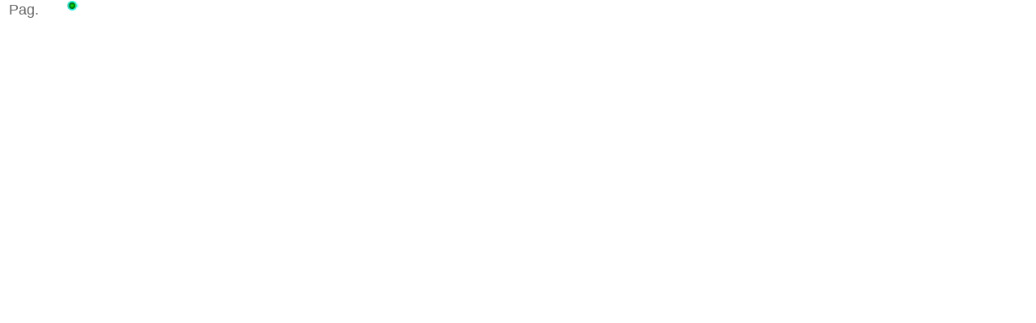

--- FILE ---
content_type: application/javascript
request_url: https://www.scuolawebinfanzia.it/area_ris/login/scuole_mod/pagina.js
body_size: 3266
content:
(function (cjs, an) {

var p; // shortcut to reference prototypes
var lib={};var ss={};var img={};
lib.ssMetadata = [];


(lib.AnMovieClip = function(){
	this.actionFrames = [];
	this.ignorePause = false;
	this.gotoAndPlay = function(positionOrLabel){
		cjs.MovieClip.prototype.gotoAndPlay.call(this,positionOrLabel);
	}
	this.play = function(){
		cjs.MovieClip.prototype.play.call(this);
	}
	this.gotoAndStop = function(positionOrLabel){
		cjs.MovieClip.prototype.gotoAndStop.call(this,positionOrLabel);
	}
	this.stop = function(){
		cjs.MovieClip.prototype.stop.call(this);
	}
}).prototype = p = new cjs.MovieClip();
// symbols:
// helper functions:

function mc_symbol_clone() {
	var clone = this._cloneProps(new this.constructor(this.mode, this.startPosition, this.loop, this.reversed));
	clone.gotoAndStop(this.currentFrame);
	clone.paused = this.paused;
	clone.framerate = this.framerate;
	return clone;
}

function getMCSymbolPrototype(symbol, nominalBounds, frameBounds) {
	var prototype = cjs.extend(symbol, cjs.MovieClip);
	prototype.clone = mc_symbol_clone;
	prototype.nominalBounds = nominalBounds;
	prototype.frameBounds = frameBounds;
	return prototype;
	}


(lib.segP = function(mode,startPosition,loop,reversed) {
if (loop == null) { loop = true; }
if (reversed == null) { reversed = false; }
	var props = new Object();
	props.mode = mode;
	props.startPosition = startPosition;
	props.labels = {};
	props.loop = loop;
	props.reversed = reversed;
	cjs.MovieClip.apply(this,[props]);

	// Livello_1
	this.shape = new cjs.Shape();
	this.shape.graphics.f().s("#0BF3CC").ss(2,1,1).p("AAyAAQAAAVgPAOQgOAPgVAAQgUAAgPgPQgOgOAAgVQAAgUAOgPQAPgOAUAAQAVAAAOAOQAPAPAAAUg");
	this.shape.setTransform(11,7);

	this.shape_1 = new cjs.Shape();
	this.shape_1.graphics.rf(["#00FF00","#000000"],[0,1],0,0,0,0,0,5.4).s().p("AgiAjQgPgPAAgUQAAgUAPgPQAPgOATAAQAVAAAOAOQAPAPAAAUQAAAUgPAPQgOAPgVAAQgTAAgPgPg");
	this.shape_1.setTransform(11,7);

	this.timeline.addTween(cjs.Tween.get({}).to({state:[{t:this.shape_1},{t:this.shape}]}).wait(1));

	this._renderFirstFrame();

}).prototype = getMCSymbolPrototype(lib.segP, new cjs.Rectangle(5,1,12,12), null);


(lib.pagineW = function(mode,startPosition,loop,reversed) {
if (loop == null) { loop = true; }
if (reversed == null) { reversed = false; }
	var props = new Object();
	props.mode = mode;
	props.startPosition = startPosition;
	props.labels = {};
	props.loop = loop;
	props.reversed = reversed;
	cjs.MovieClip.apply(this,[props]);

	this._renderFirstFrame();

}).prototype = p = new cjs.MovieClip();
p.nominalBounds = new cjs.Rectangle(0,0,0,0);


(lib.dieciRow = function(mode,startPosition,loop,reversed) {
if (loop == null) { loop = true; }
if (reversed == null) { reversed = false; }
	var props = new Object();
	props.mode = mode;
	props.startPosition = startPosition;
	props.labels = {};
	props.loop = loop;
	props.reversed = reversed;
	cjs.MovieClip.apply(this,[props]);

	this.isSingleFrame = false;
	// timeline functions:
	this.frame_0 = function() {
		if(this.isSingleFrame) {
			return;
		}
		if(this.totalFrames == 1) {
			this.isSingleFrame = true;
		}
		/* import flash.system.fscommand;
		
		stop()*/
	}

	// actions tween:
	this.timeline.addTween(cjs.Tween.get(this).call(this.frame_0).wait(1));

	// Livello_2
	this.txt = new cjs.Text("1", "13px 'Arial'");
	this.txt.name = "txt";
	this.txt.textAlign = "center";
	this.txt.lineHeight = 17;
	this.txt.lineWidth = 32;
	this.txt.parent = this;
	this.txt.setTransform(-0.5,-6);

	this.timeline.addTween(cjs.Tween.get(this.txt).wait(1));

	// Livello_1
	this.shape = new cjs.Shape();
	this.shape.graphics.f("#E7E3FB").s().p("AhOBPQgighAAguQAAgtAighQAhgiAtAAQAuAAAhAiQAiAhAAAtQAAAugiAhQghAiguAAQgtAAghgig");

	this.timeline.addTween(cjs.Tween.get(this.shape).wait(1));

	this._renderFirstFrame();

}).prototype = getMCSymbolPrototype(lib.dieciRow, new cjs.Rectangle(-18.5,-11.2,36,22.5), null);


// stage content:
(lib.pagina = function(mode,startPosition,loop,reversed) {
if (loop == null) { loop = true; }
if (reversed == null) { reversed = false; }
	var props = new Object();
	props.mode = mode;
	props.startPosition = startPosition;
	props.labels = {};
	props.loop = loop;
	props.reversed = reversed;
	cjs.MovieClip.apply(this,[props]);

	this.actionFrames = [0];
	this.isSingleFrame = false;
	// timeline functions:
	this.frame_0 = function() {
		if(this.isSingleFrame) {
			return;
		}
		if(this.totalFrames == 1) {
			this.isSingleFrame = true;
		}
		var path=this
		function clearTPag() {
		
					var ik21
					var boolFor9= false
		
					for (ik21 = 0; ik21<paguno.length; ik21++) {
		
						
						boolFor9 = true
						
						path.pagineW.removeChild(paguno[ik21])
		
		
					}
					
		
					if (boolFor9 == true) {
						paguno= new Array()
						precN5 = 0
					}
		}
		
		var paguno=new Array()
		var segnaP=["seg_0"]
		segnaP = new lib.segP()
			this.addChild(segnaP)
		segnaP.x=78
		segnaP.y=0
		
		
		
		window.initX=function() {
			
		segnaP.x=78
		segnaP.y=0
			
			
			
			
			}
		window.CostPag=function(n,den) {
		
		for(kk=0;kk<paguno.length;kk++){
		if(paguno[kk])path.pagineW.removeChild(paguno[kk])	
		}
					
		//clearTPag()
		path.den1=den
		
		            var dimP = Math.ceil(n/den);
					resto = n % den
					paguno = new Array()
					var x1 = 0
				//	var y1 = 730
		            var ik=0
					for (ik = 0; ik < dimP; ik++) {
		                 var vL9=["pag1_" + ik]
						vL9 = new lib.dieciRow()
		
						vL9.txt.text = ik
		
						vL9.x = x1
						
						vL9.i = ik
						
						vL9.addEventListener("click",path.pag01.bind(this,ik));
		
						path.pagineW.addChild(vL9)
						
						paguno[ik] = vL9
						x1 += 38
		
		
					}
		pagU=ik-1;			
		precN5 = ik	
		path.precDim=ik
					
			}
		
		
		
		
		
		
		this.pag01=function(k){	
			
			
		var PosX=15		
		var PosY=300
				
		//n=MailM3.length
						
					inizio = k * path.den1
					fine = (k + 1) * path.den1
					
				//	if (fine > n) fine = n % 10+inizio-1
					
		/*				
		for(kk=0;kk<path.precDim;kk++){
		if(path.LM[kk])path.removeChild(path.LM[kk])	
			}
		*/
		path.LM=new Array();	
			
		var ik=0
		if(parent.sez==0)
		parent.lista(0,true,k)	
		else
		parent.emailPag(k)
		
		
		segnaP.x=78+Number(k)*38
		segnaP.y=0
		path.precDim=ik
		}
		
		this.stop()
	}

	// actions tween:
	this.timeline.addTween(cjs.Tween.get(this).call(this.frame_0).wait(1));

	// Livello_1
	this.instance = new lib.segP();
	this.instance.setTransform(359.95,-117.95,1,1,0,0,0,15,5);

	this.text = new cjs.Text("Pag.", "18px 'Arial'", "#666666");
	this.text.lineHeight = 22;
	this.text.parent = this;
	this.text.setTransform(11.05,4.05);

	this.pagineW = new lib.pagineW();
	this.pagineW.name = "pagineW";
	this.pagineW.setTransform(78.05,16.05);

	this.timeline.addTween(cjs.Tween.get({}).to({state:[{t:this.pagineW},{t:this.text},{t:this.instance}]}).wait(1));

	this._renderFirstFrame();

}).prototype = p = new lib.AnMovieClip();
p.nominalBounds = new cjs.Rectangle(649.1,-96.9,-287.1,123.10000000000001);
// library properties:
lib.properties = {
	id: '3D6A0C84F619B844BB77AC30A37C19E3',
	width: 1280,
	height: 50,
	fps: 30,
	color: "#FFFFFF",
	opacity: 0.00,
	manifest: [],
	preloads: []
};



// bootstrap callback support:

(lib.Stage = function(canvas) {
	createjs.Stage.call(this, canvas);
}).prototype = p = new createjs.Stage();

p.setAutoPlay = function(autoPlay) {
	this.tickEnabled = autoPlay;
}
p.play = function() { this.tickEnabled = true; this.getChildAt(0).gotoAndPlay(this.getTimelinePosition()) }
p.stop = function(ms) { if(ms) this.seek(ms); this.tickEnabled = false; }
p.seek = function(ms) { this.tickEnabled = true; this.getChildAt(0).gotoAndStop(lib.properties.fps * ms / 1000); }
p.getDuration = function() { return this.getChildAt(0).totalFrames / lib.properties.fps * 1000; }

p.getTimelinePosition = function() { return this.getChildAt(0).currentFrame / lib.properties.fps * 1000; }

an.bootcompsLoaded = an.bootcompsLoaded || [];
if(!an.bootstrapListeners) {
	an.bootstrapListeners=[];
}

an.bootstrapCallback=function(fnCallback) {
	an.bootstrapListeners.push(fnCallback);
	if(an.bootcompsLoaded.length > 0) {
		for(var i=0; i<an.bootcompsLoaded.length; ++i) {
			fnCallback(an.bootcompsLoaded[i]);
		}
	}
};

an.compositions = an.compositions || {};
an.compositions['3D6A0C84F619B844BB77AC30A37C19E3'] = {
	getStage: function() { return exportRoot.stage; },
	getLibrary: function() { return lib; },
	getSpriteSheet: function() { return ss; },
	getImages: function() { return img; }
};

an.compositionLoaded = function(id) {
	an.bootcompsLoaded.push(id);
	for(var j=0; j<an.bootstrapListeners.length; j++) {
		an.bootstrapListeners[j](id);
	}
}

an.getComposition = function(id) {
	return an.compositions[id];
}


an.makeResponsive = function(isResp, respDim, isScale, scaleType, domContainers) {		
	var lastW, lastH, lastS=1;		
	window.addEventListener('resize', resizeCanvas);		
	resizeCanvas();		
	function resizeCanvas() {			
		var w = lib.properties.width, h = lib.properties.height;			
		var iw = window.innerWidth, ih=window.innerHeight;			
		var pRatio = window.devicePixelRatio || 1, xRatio=iw/w, yRatio=ih/h, sRatio=1;			
		if(isResp) {                
			if((respDim=='width'&&lastW==iw) || (respDim=='height'&&lastH==ih)) {                    
				sRatio = lastS;                
			}				
			else if(!isScale) {					
				if(iw<w || ih<h)						
					sRatio = Math.min(xRatio, yRatio);				
			}				
			else if(scaleType==1) {					
				sRatio = Math.min(xRatio, yRatio);				
			}				
			else if(scaleType==2) {					
				sRatio = Math.max(xRatio, yRatio);				
			}			
		}
		domContainers[0].width = w * pRatio * sRatio;			
		domContainers[0].height = h * pRatio * sRatio;
		domContainers.forEach(function(container) {				
			container.style.width = w * sRatio + 'px';				
			container.style.height = h * sRatio + 'px';			
		});
		stage.scaleX = pRatio*sRatio;			
		stage.scaleY = pRatio*sRatio;
		lastW = iw; lastH = ih; lastS = sRatio;            
		stage.tickOnUpdate = false;            
		stage.update();            
		stage.tickOnUpdate = true;		
	}
}
an.handleSoundStreamOnTick = function(event) {
	if(!event.paused){
		var stageChild = stage.getChildAt(0);
		if(!stageChild.paused || stageChild.ignorePause){
			stageChild.syncStreamSounds();
		}
	}
}
an.handleFilterCache = function(event) {
	if(!event.paused){
		var target = event.target;
		if(target){
			if(target.filterCacheList){
				for(var index = 0; index < target.filterCacheList.length ; index++){
					var cacheInst = target.filterCacheList[index];
					if((cacheInst.startFrame <= target.currentFrame) && (target.currentFrame <= cacheInst.endFrame)){
						cacheInst.instance.cache(cacheInst.x, cacheInst.y, cacheInst.w, cacheInst.h);
					}
				}
			}
		}
	}
}


})(createjs = createjs||{}, AdobeAn = AdobeAn||{});
var createjs, AdobeAn;